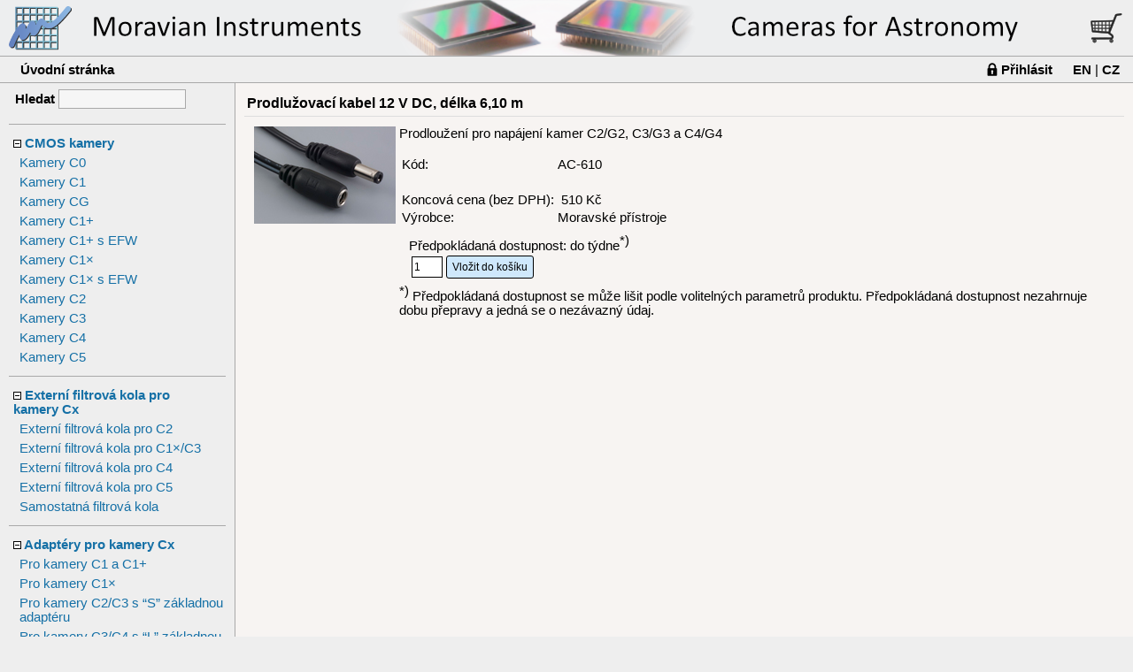

--- FILE ---
content_type: text/html; charset=windows-1250
request_url: https://www.gxccd.com/shop?lang=405&cat=24&subcat=23&action=product&page=1199
body_size: 16747
content:
<head><meta http-equiv="Content-Type" content="text/html; charset=Windows-1250"><meta http-equiv="content-language" content="cs"><title>Moravské přístroje a.s. - internetový obchod</title><link rel="stylesheet" href="/style?id=1&v=1" type="text/css"/></head><body onload="onBodyLoad()"><input style="display:none" type="text" id="cacheTest" name="cacheTest"></input><script> function onBodyLoad() { var el = document.getElementById("cacheTest"); if( el.value=="1" ) cartupd(); el.value="1";}; </script><script>function CartPutSubmit( idx ){  var elAddCount = document.getElementById("ShopAddCount" + idx );  var elActCount = document.getElementById("ShopActCount" + idx );  if( ( parseInt( elAddCount.value, 10 ) > 0 ) && ( parseInt( elAddCount.value, 10 ) < 999 ) ) {    elActCount.value = parseInt( elActCount.value, 10 ) + parseInt( elAddCount.value, 10 );  }  else    alert('Zadána neplatná hodnota.');  setTimeout( cartupd, 100 );};function CartRemove( idx ){  var elActCount = document.getElementById("ShopActCount" + idx );  var elRmform = document.getElementById("CartClearID" + idx );  elActCount.value = 0;  elRmform.submit();   setTimeout( cartupd, 100 );}</script><!-- top bar --><table cellpadding="0" cellspacing="0" width="100%" class="bar-top-gxccd-405"><tr><td style="min-width:500px; width:600px"><a class="bar-top" href="/?lang=405"><div style="width:100%; height:100%">&nbsp;</div></a></td><td align="right"><table cellpadding="0" cellspacing="0"><tr><td valign="middle"><a href="/shop?lang=405&action=acceptorder"><img src="/img/cart.png"></a></td><td valign="middle"><a href="/shop?lang=405&action=acceptorder"><span id="scsid"></span></a></td></tr></table></td></tr></table><script>function cartld(ifrm) {  var pc = document.getElementById("scsid");  if( ifrm.contentWindow!=null && ifrm.contentWindow.s!=null)      pc.innerHTML = ifrm.contentWindow.s;};function cartupd() {  var ifrm = document.getElementById("ifrmcart");  ifrm.contentWindow.location = "/ccart?lang=405&t="+new Date().getTime();}</script><iframe onload="cartld(this)" id="ifrmcart" src="" style="display:none"></iframe><table cellpadding="0" cellspacing="0" height="25" width="100%" class="shop-bar-menu"><tr><td style="height:20px"><table width="100%"><tr><td align="left"><a style="padding-left:20px" class="shop-bar-menu" href="/shop?lang=405">Úvodní stránka</a></td><td align="right"><table><tr><td valign="middle"><img src="\img\loginlock.png"></span></td><td valign="middle"><a class="shop-bar-menu" href="/shop?lang=405&cat=24&subcat=23&action=login">Přihlásit</a></td><td class="lng-change-top" style="padding-left:20px" align="right"><a class="shop-bar-menu" href="/shop?lang=409&cat=24&subcat=23&action=product&page=1199">EN</a>&nbsp;|&nbsp;<a class="shop-bar-menu" href="/shop?lang=405&cat=24&subcat=23&action=product&page=1199">CZ</a></td></tr></table></td></tr></table></td></tr></table></tr></table><script>function showMenu( idx ){  var elMenu = document.getElementById("MenuItem" + idx );  var elImg = document.getElementById("MenuImg" + idx );  elMenu.style.display = ( elMenu.style.display == "none" ) ? "" : "none";  elImg.src = ( elImg.src == "https://www.gxccd.com/shop_img/plus.gif" ) ? "/shop_img/minus.gif" : "/shop_img/plus.gif";};</script><table cellpadding="0" cellspacing="0" width="100%" class="bar-middle"><tr><td width="245" class="bar-middle-left"><table class="middle-menu"><tr><th align="center" class="href-text-search"><form method="get" action="/shop" style="margin:0;">Hledat<input type="hidden" name="lang" value="405">&nbsp;<input class="search-text" type="text" name="search" size="16"></form></th></tr></table><table cellpadding="0" cellspacing="0" style="width:245;" class="middle-menu-caption"><tr><th width="2" class="heading-image"></th><th height="20" class="heading"><a href="javascript:showMenu(1)"><img src="/shop_img/minus.gif" id="MenuImg1"></a>&nbsp;<a href="/shop?lang=405&cat=28">CMOS kamery</a></th><th width="15" class="heading-image"></th><th width="2" class="heading-image"></th></tr></table><table cellpadding="3" cellspacing="0" style="width:245;" class="middle-menu"  id="MenuItem1"><tr><td class="href-text"><a href="/shop?lang=405&cat=28&subcat=91">Kamery C0</a></td></tr><tr><td class="href-text"><a href="/shop?lang=405&cat=28&subcat=70">Kamery C1</a></td></tr><tr><td class="href-text"><a href="/shop?lang=405&cat=28&subcat=101">Kamery CG</a></td></tr><tr><td class="href-text"><a href="/shop?lang=405&cat=28&subcat=77">Kamery C1+</a></td></tr><tr><td class="href-text"><a href="/shop?lang=405&cat=28&subcat=78">Kamery C1+ s EFW</a></td></tr><tr><td class="href-text"><a href="/shop?lang=405&cat=28&subcat=88">Kamery C1×</a></td></tr><tr><td class="href-text"><a href="/shop?lang=405&cat=28&subcat=89">Kamery C1× s EFW</a></td></tr><tr><td class="href-text"><a href="/shop?lang=405&cat=28&subcat=73">Kamery C2</a></td></tr><tr><td class="href-text"><a href="/shop?lang=405&cat=28&subcat=85">Kamery C3</a></td></tr><tr><td class="href-text"><a href="/shop?lang=405&cat=28&subcat=80">Kamery C4</a></td></tr><tr><td class="href-text"><a href="/shop?lang=405&cat=28&subcat=92">Kamery C5</a></td></tr></table><table cellpadding="0" cellspacing="0" style="width:245;" class="middle-menu-caption"><tr><th width="2" class="heading-image"></th><th height="20" class="heading"><a href="javascript:showMenu(2)"><img src="/shop_img/minus.gif" id="MenuImg2"></a>&nbsp;<a href="/shop?lang=405&cat=33">Externí filtrová kola pro kamery Cx</a></th><th width="15" class="heading-image"></th><th width="2" class="heading-image"></th></tr></table><table cellpadding="3" cellspacing="0" style="width:245;" class="middle-menu"  id="MenuItem2"><tr><td class="href-text"><a href="/shop?lang=405&cat=33&subcat=75">Externí filtrová kola pro C2</a></td></tr><tr><td class="href-text"><a href="/shop?lang=405&cat=33&subcat=87">Externí filtrová kola pro C1×/C3</a></td></tr><tr><td class="href-text"><a href="/shop?lang=405&cat=33&subcat=81">Externí filtrová kola pro C4</a></td></tr><tr><td class="href-text"><a href="/shop?lang=405&cat=33&subcat=96">Externí filtrová kola pro C5</a></td></tr><tr><td class="href-text"><a href="/shop?lang=405&cat=33&subcat=99">Samostatná filtrová kola</a></td></tr></table><table cellpadding="0" cellspacing="0" style="width:245;" class="middle-menu-caption"><tr><th width="2" class="heading-image"></th><th height="20" class="heading"><a href="javascript:showMenu(3)"><img src="/shop_img/minus.gif" id="MenuImg3"></a>&nbsp;<a href="/shop?lang=405&cat=34">Adaptéry pro kamery Cx</a></th><th width="15" class="heading-image"></th><th width="2" class="heading-image"></th></tr></table><table cellpadding="3" cellspacing="0" style="width:245;" class="middle-menu"  id="MenuItem3"><tr><td class="href-text"><a href="/shop?lang=405&cat=34&subcat=79">Pro kamery C1 a C1+</a></td></tr><tr><td class="href-text"><a href="/shop?lang=405&cat=34&subcat=90">Pro kamery C1×</a></td></tr><tr><td class="href-text"><a href="/shop?lang=405&cat=34&subcat=82">Pro kamery C2/C3 s “S” základnou adaptéru </a></td></tr><tr><td class="href-text"><a href="/shop?lang=405&cat=34&subcat=97">Pro kamery C3/C4 s “L” základnou adaptéru </a></td></tr><tr><td class="href-text"><a href="/shop?lang=405&cat=34&subcat=98">Pro kamery C5 s “XL” základnou adaptéru</a></td></tr><tr><td class="href-text"><a href="/shop?lang=405&cat=34&subcat=104">Off Axis Guider Mark III pro kamery C2/C3/C4/C5</a></td></tr><tr><td class="href-text"><a href="/shop?lang=405&cat=34&subcat=84">Off Axis Guider Mark II pro kamery C2/C3/C4/C5</a></td></tr></table><table cellpadding="0" cellspacing="0" style="width:245;" class="middle-menu-caption"><tr><th width="2" class="heading-image"></th><th height="20" class="heading"><a href="javascript:showMenu(4)"><img src="/shop_img/minus.gif" id="MenuImg4"></a>&nbsp;<a href="/shop?lang=405&cat=24">Příslušenství ke kamerám Cx/Gx </a></th><th width="15" class="heading-image"></th><th width="2" class="heading-image"></th></tr></table><table cellpadding="3" cellspacing="0" style="width:245;" class="middle-menu"  id="MenuItem4"><tr><td class="href-text"><a href="/shop?lang=405&cat=24&subcat=47">Camera Ethernet Adapter</a></td></tr><tr><td class="href-text"><a href="/shop?lang=405&cat=24&subcat=43">Náhradní filtrová kola</a></td></tr><tr><td class="href-text"><a href="/shop?lang=405&cat=24&subcat=23">Příslušenství ke kamerám</a></td></tr></table><table cellpadding="0" cellspacing="0" style="width:245;" class="middle-menu-caption"><tr><th width="2" class="heading-image"></th><th height="20" class="heading"><a href="javascript:showMenu(5)"><img src="/shop_img/minus.gif" id="MenuImg5"></a>&nbsp;<a href="/shop?lang=405&cat=22">Filtry</a></th><th width="15" class="heading-image"></th><th width="2" class="heading-image"></th></tr></table><table cellpadding="3" cellspacing="0" style="width:245;" class="middle-menu"  id="MenuItem5"><tr><td class="href-text"><a href="/shop?lang=405&cat=22&subcat=21">Filtry pro C2/G2 (1,25")</a></td></tr><tr><td class="href-text"><a href="/shop?lang=405&cat=22&subcat=34">Filtry pro C2/G2 (31 mm)</a></td></tr><tr><td class="href-text"><a href="/shop?lang=405&cat=22&subcat=39">Filtry pro C2/C3/G2 (36 mm)</a></td></tr><tr><td class="href-text"><a href="/shop?lang=405&cat=22&subcat=25">Filtry pro C3/G3 (M48x0,75)</a></td></tr><tr><td class="href-text"><a href="/shop?lang=405&cat=22&subcat=33">Filtry pro C3/G3 (50 mm)</a></td></tr><tr><td class="href-text"><a href="/shop?lang=405&cat=22&subcat=40">Filtry pro C4/C5/G4 (50x50 mm)</a></td></tr><tr><td class="href-text"><a href="/shop?lang=405&cat=22&subcat=93">Filtry pro C5 (65x65 mm)</a></td></tr></table><table cellpadding="0" cellspacing="0" style="width:245;" class="middle-menu-caption"><tr><th width="2" class="heading-image"></th><th height="20" class="heading"><a href="javascript:showMenu(6)"><img src="/shop_img/minus.gif" id="MenuImg6"></a>&nbsp;<a href="/shop?lang=405&cat=31">Externí filtrová kola Cx a Gx Mk.II</a></th><th width="15" class="heading-image"></th><th width="2" class="heading-image"></th></tr></table><table cellpadding="3" cellspacing="0" style="width:245;" class="middle-menu"  id="MenuItem6"><tr><td class="href-text"><a href="/shop?lang=405&cat=31&subcat=23">Příslušenství ke kamerám</a></td></tr></table><table cellpadding="0" cellspacing="0" style="width:245;" class="middle-menu-caption"><tr><th width="2" class="heading-image"></th><th height="20" class="heading"><a href="javascript:showMenu(7)"><img src="/shop_img/minus.gif" id="MenuImg7"></a>&nbsp;<a href="/shop?lang=405&cat=23">Příslušenství ke kamerám Gx Mark II</a></th><th width="15" class="heading-image"></th><th width="2" class="heading-image"></th></tr></table><table cellpadding="3" cellspacing="0" style="width:245;" class="middle-menu"  id="MenuItem7"><tr><td class="href-text"><a href="/shop?lang=405&cat=23&subcat=54">Externí filtrová kola Mark II</a></td></tr><tr><td class="href-text"><a href="/shop?lang=405&cat=23&subcat=56">Off Axis Guider adaptéry Mark II</a></td></tr><tr><td class="href-text"><a href="/shop?lang=405&cat=23&subcat=57">Adaptéry Mark II</a></td></tr></table><table cellpadding="0" cellspacing="0" style="width:245;" class="middle-menu-caption"><tr><th width="2" class="heading-image"></th><th height="20" class="heading"><a href="javascript:showMenu(8)"><img src="/shop_img/minus.gif" id="MenuImg8"></a>&nbsp;<a href="/shop?lang=405&cat=10">Gx kamery Mark I</a></th><th width="15" class="heading-image"></th><th width="2" class="heading-image"></th></tr></table><table cellpadding="3" cellspacing="0" style="width:245;" class="middle-menu"  id="MenuItem8"><tr><td class="href-text"><a href="/shop?lang=405&cat=10&subcat=38">Kamery G0 </a></td></tr><tr><td class="href-text"><a href="/shop?lang=405&cat=10&subcat=22">Kamery G1</a></td></tr></table><table cellpadding="0" cellspacing="0" style="width:245;" class="middle-menu-caption"><tr><th width="2" class="heading-image"></th><th height="20" class="heading"><a href="javascript:showMenu(9)"><img src="/shop_img/minus.gif" id="MenuImg9"></a>&nbsp;<a href="/shop?lang=405&cat=35">Příslušenství ke kamerám Gx Mark I</a></th><th width="15" class="heading-image"></th><th width="2" class="heading-image"></th></tr></table><table cellpadding="3" cellspacing="0" style="width:245;" class="middle-menu"  id="MenuItem9"><tr><td class="href-text"><a href="/shop?lang=405&cat=35&subcat=41">Externí filtrová kola pro G2/G3/G4</a></td></tr><tr><td class="href-text"><a href="/shop?lang=405&cat=35&subcat=46">Off Axis Guider adaptéry</a></td></tr><tr><td class="href-text"><a href="/shop?lang=405&cat=35&subcat=20">Adaptéry pro G2/G3</a></td></tr><tr><td class="href-text"><a href="/shop?lang=405&cat=35&subcat=44">Adaptéry pro G4</a></td></tr></table></td><td class="bar-middle-right"><table cellpadding="0" cellspacing="0" width="100%" class="middle-data"><tr><th class="content-shadow"></th></tr><tr><td class="content-container"><table cellpadding="0" cellspacing="0" width="100%" class="category-caption"><tr><th class="heading">Prodlužovací kabel 12 V DC, délka 6,10 m</th></td></tr></table><table width="100%" class="shop-list"><tr><td><script>var SV=new Array(null),SP=new Array(null),SDP=new Array(null),SC=new Array(null);function pt( el, n, cur, ap ) {  if( el != null ) el.innerHTML = Number(n).toFixed(1).replace(/(\d)(?=(\d{3})+\.)/g, '$1 ').replace('.0', ' '+cur) + ap;  }; function op2( init,value,optidx,idx,P,DP,C,SP,SDP,SC,SV) {  SP[optidx]=P[idx];  SDP[optidx]=DP[idx];  SC[optidx]=C[idx];  SV[optidx]=value;  op2_d(init,optidx,SP,SDP,SC,SV);}function op2_d(init,optidx,SP,SDP,SC,SV) {  var p=0,dp=0,c="",s="/shipping?type=text&lang=405&product=1199";  for(var i=0;;i++) {    if( (SP[i]==null) && (i!=optidx) ) break;    p+=SP[i];    dp+=SDP[i];    if(SC[i]!=null) c+=SC[i];    s+="&o_"+i+"="+SV[i];  }  var elT = document.getElementById("spSUMT");  if( elT == null ) return;  var elS = document.getElementById("spSUM");  var elSDr = document.getElementById("spSUMDr");  var elSD = document.getElementById("spSUMD");  var elAV = document.getElementById("spAV");  var elBut = document.getElementById("putcartbtn1199");  if( !isNaN(p) && p > 0 ) { elT.style.display=""; pt( elS, p+Price, "CZK", "" ); }   else { elT.style.display="none"; }   if( !isNaN(dp) && dp > 0 ) { elSDr.style.display=""; pt( elSD, dp+PriceD, "CZK", "" ); }   else { elSDr.style.display="none"; }   document.getElementById("AddCode").innerHTML = c;  s += "&code=AC-610"+c;  if( !init ) {    var request = new XMLHttpRequest();    request.open("GET", s, true );    request.responseType = "text";    request.onload = function() {   if (request.status >= 200 && request.status < 400 && request.response) {     var ra = request.response.split("|");     if( ra[0] && elAV ) elAV.innerHTML=ra[0];     elBut.disabled = ( ra[1] && ra[1]=="0" );   }  };     request.send();  } }</script><table width="100%"><tr><td  valign="top"><img class="title-page" src="/image?id=1881&thumb=off"></td><td valign="top">Prodloužení pro napájení kamer C2/G2, C3/G3 a C4/G4<br><br><table><tr><td>Kód:</td><td>AC-610<span id="AddCode"></span></td></tr><script>var PriceD=0;</script><tr><td>&nbsp;</td><td>&nbsp;</td></tr><script>var Price=510;</script><tr><td>Koncová cena&nbsp;(bez&nbsp;DPH):</td><td>&nbsp;510&nbsp;Kč</td></tr><tr><td>Výrobce:</td><td>Moravské přístroje</td></tr></table><table><tr><td><form onsubmit="CartPutSubmit(0)" method="post" action="/shop"></td></tr><tr><td>&nbsp;</td><td><table style="margin-bottom:10px;" id="spSUMT"><tr><td colspan="2"><span>CELKEM</span></td></tr><tr id="spSUMDr"><td>Vaše cena&nbsp;(bez&nbsp;DPH):</td><td><span id="spSUMD" ></span></td></tr><tr><td>Celková cena&nbsp;(bez&nbsp;DPH):</td><td><span id="spSUM"></span></td></tr></table><div id="spAV"></span></div><input type="hidden" name="action" value="add"><input type="hidden" name="lang" value="405"><input type="hidden" name="command" value="1199"><table><tr><td><input ID="ShopAddCount0" class="cart-count" size="3" type="text" name="values" value="1"></td><td><input class="put-cart" id="putcartbtn1199" type="submit" value="Vložit do košíku"></td></tr></table></form><input type="hidden" ID="ShopActCount0" value="0"><form ID="CartClearID0" method="post" action="/shop"><input type="hidden" name="command" value="1199"><input type="hidden" name="action" value="remove"></form></td></tr></tr></table><script>op2_d(0,0,SP,SDP,SC,SV);</script><sup>*)</sup> Předpokládaná dostupnost se může lišit podle volitelných parametrů produktu. Předpokládaná dostupnost nezahrnuje dobu přepravy a jedná se o nezávazný údaj.<br><br></td><td align="center"><table><tr><td></td></tr></table></td></tr></table><tr><td></td></tr></table></td></tr></table></td></tr></table>